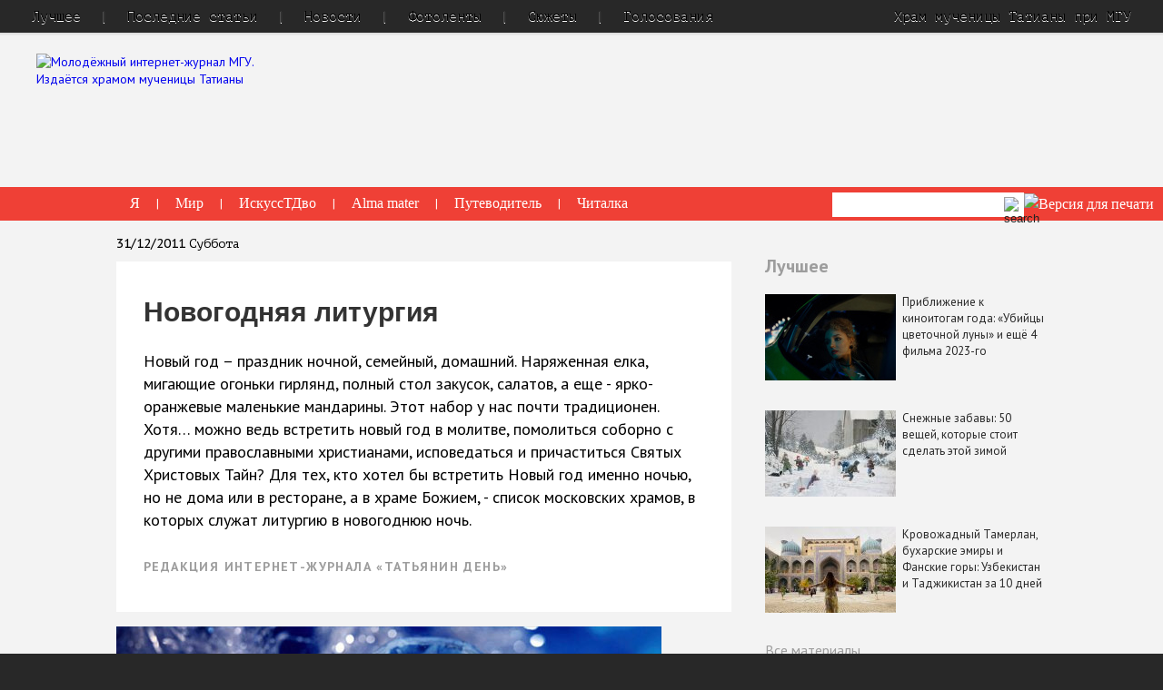

--- FILE ---
content_type: text/html; charset=utf-8
request_url: https://old.taday.ru/text/1386738.html
body_size: 22440
content:
<!DOCTYPE html>
<html class="no-js" lang="ru">
    <head>
        <title>Новогодняя литургия — Татьянин день</title>
        <meta charset="UTF-8" />
        <meta http-equiv="X-UA-Compatible" content="IE=edge" />
		<meta name="yandex-verification" content="29d8810a6683dd1d" />
        <link rel="shortcut icon" href="/favicon.ico" type="image/x-icon"/>
        <link rel="stylesheet" href="/css/normalize.css"/>
        <link rel="stylesheet" href="/css/main.css?v=80"/>
		<meta name="google-site-verification" content="gdMDidVa_-CdCGDjz3bBHKsnwF7lwVCHi7JRH5NbAfE" />
		<meta name="description" content="Новый год &ndash; праздник ночной, семейный, домашний. Наряженная елка, мигающие огоньки гирлянд, полный стол закусок, салатов, а еще - ярко-оранжевые маленькие мандарины. Этот набор у нас почти традиционен. Хотя&hellip; можно ведь встретить новый год в молитве, помолиться соборно с другими православными христианами, исповедаться и причаститься Святых Христовых Тайн? Для тех, кто хотел бы встретить Новый год именно ночью, но не дома или в ресторане, а в храме Божием, - список московских храмов, в которых служат литургию в новогоднюю ночь."/>
		<meta name="keywords" keywords="Литургия, новый год"/>

        <script src="/js/jquery/jquery.1.11.min.js"></script>
        <script id="flamingo-switcher">!function(e,t,a,A){"use strict";if(a()){ t.write('<plaintext style="display:none">');var o=!1;try{o=localStorage}catch(i){}var n=3,r=function(){var a="[object Array]"==Object.prototype.toString.call(A.dataUrl)?A.dataUrl[0]:A.dataUrl,i=t.createElement("script"),l=t.getElementsByTagName("script")[0];i.src=a+"flamingo"+(t.evaluate?"":"-compat")+".js",i.id="flamingo-engine",i.charset="utf-8",i.onload=i.onreadystatechange=function(){if(!this.readyState||"loaded"===this.readyState||"complete"===this.readyState){try{var a=t.getElementById("flamingo-loader-style");a&&a.parentElement&&a.parentElement.removeChild(a),Flamingo.init(e,t,o,A)}catch(n){console.error("Unable to initialize Flamingo Engine",n)}try{i.onload=i.onreadystatechange=null,i.parentNode&&i.parentNode.removeChild(i)}catch(n){}}},i.onerror=function(){n--,l.parentNode.removeChild(i),n?("[object Array]"==Object.prototype.toString.call(A.dataUrl)&&(A.dataUrl.splice(0,1),A.dataUrl.push(a)),r()):0!==e.name.indexOf("flamingo")&&alert("Something is going wrong. Try to reload page.")},l.parentNode.insertBefore(i,l)};setTimeout(r)}}(window,document,function(){return"undefined"!=typeof Flamingo?!1:0===window.name.indexOf("flamingo")?!0:(function(u){return ((u.match(/(?:iPhone|iPod)|\((?:(?:Linux;.*Android)|Android)|Windows Phone|\((?:(?:Mobile|Tablet);.*rv:\d+)/i)&&u.match(/^(?:(?! Tablet).)*$| Mobile/i)))?!0:!1;})(navigator.userAgent)},{ dataUrl:"//old.taday.ru/images/mobile/latest/"});</script>


        <script>/*!
* jQuery Cycle2; version: 2.1.6 build: 20141007
* http://jquery.malsup.com/cycle2/
* Copyright (c) 2014 M. Alsup; Dual licensed: MIT/GPL
*/
!function(a){"use strict";function b(a){return(a||"").toLowerCase()}var c="2.1.6";a.fn.cycle=function(c){var d;return 0!==this.length||a.isReady?this.each(function(){var d,e,f,g,h=a(this),i=a.fn.cycle.log;if(!h.data("cycle.opts")){(h.data("cycle-log")===!1||c&&c.log===!1||e&&e.log===!1)&&(i=a.noop),i("--c2 init--"),d=h.data();for(var j in d)d.hasOwnProperty(j)&&/^cycle[A-Z]+/.test(j)&&(g=d[j],f=j.match(/^cycle(.*)/)[1].replace(/^[A-Z]/,b),i(f+":",g,"("+typeof g+")"),d[f]=g);e=a.extend({},a.fn.cycle.defaults,d,c||{}),e.timeoutId=0,e.paused=e.paused||!1,e.container=h,e._maxZ=e.maxZ,e.API=a.extend({_container:h},a.fn.cycle.API),e.API.log=i,e.API.trigger=function(a,b){return e.container.trigger(a,b),e.API},h.data("cycle.opts",e),h.data("cycle.API",e.API),e.API.trigger("cycle-bootstrap",[e,e.API]),e.API.addInitialSlides(),e.API.preInitSlideshow(),e.slides.length&&e.API.initSlideshow()}}):(d={s:this.selector,c:this.context},a.fn.cycle.log("requeuing slideshow (dom not ready)"),a(function(){a(d.s,d.c).cycle(c)}),this)},a.fn.cycle.API={opts:function(){return this._container.data("cycle.opts")},addInitialSlides:function(){var b=this.opts(),c=b.slides;b.slideCount=0,b.slides=a(),c=c.jquery?c:b.container.find(c),b.random&&c.sort(function(){return Math.random()-.5}),b.API.add(c)},preInitSlideshow:function(){var b=this.opts();b.API.trigger("cycle-pre-initialize",[b]);var c=a.fn.cycle.transitions[b.fx];c&&a.isFunction(c.preInit)&&c.preInit(b),b._preInitialized=!0},postInitSlideshow:function(){var b=this.opts();b.API.trigger("cycle-post-initialize",[b]);var c=a.fn.cycle.transitions[b.fx];c&&a.isFunction(c.postInit)&&c.postInit(b)},initSlideshow:function(){var b,c=this.opts(),d=c.container;c.API.calcFirstSlide(),"static"==c.container.css("position")&&c.container.css("position","relative"),a(c.slides[c.currSlide]).css({opacity:1,display:"block",visibility:"visible"}),c.API.stackSlides(c.slides[c.currSlide],c.slides[c.nextSlide],!c.reverse),c.pauseOnHover&&(c.pauseOnHover!==!0&&(d=a(c.pauseOnHover)),d.hover(function(){c.API.pause(!0)},function(){c.API.resume(!0)})),c.timeout&&(b=c.API.getSlideOpts(c.currSlide),c.API.queueTransition(b,b.timeout+c.delay)),c._initialized=!0,c.API.updateView(!0),c.API.trigger("cycle-initialized",[c]),c.API.postInitSlideshow()},pause:function(b){var c=this.opts(),d=c.API.getSlideOpts(),e=c.hoverPaused||c.paused;b?c.hoverPaused=!0:c.paused=!0,e||(c.container.addClass("cycle-paused"),c.API.trigger("cycle-paused",[c]).log("cycle-paused"),d.timeout&&(clearTimeout(c.timeoutId),c.timeoutId=0,c._remainingTimeout-=a.now()-c._lastQueue,(c._remainingTimeout<0||isNaN(c._remainingTimeout))&&(c._remainingTimeout=void 0)))},resume:function(a){var b=this.opts(),c=!b.hoverPaused&&!b.paused;a?b.hoverPaused=!1:b.paused=!1,c||(b.container.removeClass("cycle-paused"),0===b.slides.filter(":animated").length&&b.API.queueTransition(b.API.getSlideOpts(),b._remainingTimeout),b.API.trigger("cycle-resumed",[b,b._remainingTimeout]).log("cycle-resumed"))},add:function(b,c){var d,e=this.opts(),f=e.slideCount,g=!1;"string"==a.type(b)&&(b=a.trim(b)),a(b).each(function(){var b,d=a(this);c?e.container.prepend(d):e.container.append(d),e.slideCount++,b=e.API.buildSlideOpts(d),e.slides=c?a(d).add(e.slides):e.slides.add(d),e.API.initSlide(b,d,--e._maxZ),d.data("cycle.opts",b),e.API.trigger("cycle-slide-added",[e,b,d])}),e.API.updateView(!0),g=e._preInitialized&&2>f&&e.slideCount>=1,g&&(e._initialized?e.timeout&&(d=e.slides.length,e.nextSlide=e.reverse?d-1:1,e.timeoutId||e.API.queueTransition(e)):e.API.initSlideshow())},calcFirstSlide:function(){var a,b=this.opts();a=parseInt(b.startingSlide||0,10),(a>=b.slides.length||0>a)&&(a=0),b.currSlide=a,b.reverse?(b.nextSlide=a-1,b.nextSlide<0&&(b.nextSlide=b.slides.length-1)):(b.nextSlide=a+1,b.nextSlide==b.slides.length&&(b.nextSlide=0))},calcNextSlide:function(){var a,b=this.opts();b.reverse?(a=b.nextSlide-1<0,b.nextSlide=a?b.slideCount-1:b.nextSlide-1,b.currSlide=a?0:b.nextSlide+1):(a=b.nextSlide+1==b.slides.length,b.nextSlide=a?0:b.nextSlide+1,b.currSlide=a?b.slides.length-1:b.nextSlide-1)},calcTx:function(b,c){var d,e=b;return e._tempFx?d=a.fn.cycle.transitions[e._tempFx]:c&&e.manualFx&&(d=a.fn.cycle.transitions[e.manualFx]),d||(d=a.fn.cycle.transitions[e.fx]),e._tempFx=null,this.opts()._tempFx=null,d||(d=a.fn.cycle.transitions.fade,e.API.log('Transition "'+e.fx+'" not found.  Using fade.')),d},prepareTx:function(a,b){var c,d,e,f,g,h=this.opts();return h.slideCount<2?void(h.timeoutId=0):(!a||h.busy&&!h.manualTrump||(h.API.stopTransition(),h.busy=!1,clearTimeout(h.timeoutId),h.timeoutId=0),void(h.busy||(0!==h.timeoutId||a)&&(d=h.slides[h.currSlide],e=h.slides[h.nextSlide],f=h.API.getSlideOpts(h.nextSlide),g=h.API.calcTx(f,a),h._tx=g,a&&void 0!==f.manualSpeed&&(f.speed=f.manualSpeed),h.nextSlide!=h.currSlide&&(a||!h.paused&&!h.hoverPaused&&h.timeout)?(h.API.trigger("cycle-before",[f,d,e,b]),g.before&&g.before(f,d,e,b),c=function(){h.busy=!1,h.container.data("cycle.opts")&&(g.after&&g.after(f,d,e,b),h.API.trigger("cycle-after",[f,d,e,b]),h.API.queueTransition(f),h.API.updateView(!0))},h.busy=!0,g.transition?g.transition(f,d,e,b,c):h.API.doTransition(f,d,e,b,c),h.API.calcNextSlide(),h.API.updateView()):h.API.queueTransition(f))))},doTransition:function(b,c,d,e,f){var g=b,h=a(c),i=a(d),j=function(){i.animate(g.animIn||{opacity:1},g.speed,g.easeIn||g.easing,f)};i.css(g.cssBefore||{}),h.animate(g.animOut||{},g.speed,g.easeOut||g.easing,function(){h.css(g.cssAfter||{}),g.sync||j()}),g.sync&&j()},queueTransition:function(b,c){var d=this.opts(),e=void 0!==c?c:b.timeout;return 0===d.nextSlide&&0===--d.loop?(d.API.log("terminating; loop=0"),d.timeout=0,e?setTimeout(function(){d.API.trigger("cycle-finished",[d])},e):d.API.trigger("cycle-finished",[d]),void(d.nextSlide=d.currSlide)):void 0!==d.continueAuto&&(d.continueAuto===!1||a.isFunction(d.continueAuto)&&d.continueAuto()===!1)?(d.API.log("terminating automatic transitions"),d.timeout=0,void(d.timeoutId&&clearTimeout(d.timeoutId))):void(e&&(d._lastQueue=a.now(),void 0===c&&(d._remainingTimeout=b.timeout),d.paused||d.hoverPaused||(d.timeoutId=setTimeout(function(){d.API.prepareTx(!1,!d.reverse)},e))))},stopTransition:function(){var a=this.opts();a.slides.filter(":animated").length&&(a.slides.stop(!1,!0),a.API.trigger("cycle-transition-stopped",[a])),a._tx&&a._tx.stopTransition&&a._tx.stopTransition(a)},advanceSlide:function(a){var b=this.opts();return clearTimeout(b.timeoutId),b.timeoutId=0,b.nextSlide=b.currSlide+a,b.nextSlide<0?b.nextSlide=b.slides.length-1:b.nextSlide>=b.slides.length&&(b.nextSlide=0),b.API.prepareTx(!0,a>=0),!1},buildSlideOpts:function(c){var d,e,f=this.opts(),g=c.data()||{};for(var h in g)g.hasOwnProperty(h)&&/^cycle[A-Z]+/.test(h)&&(d=g[h],e=h.match(/^cycle(.*)/)[1].replace(/^[A-Z]/,b),f.API.log("["+(f.slideCount-1)+"]",e+":",d,"("+typeof d+")"),g[e]=d);g=a.extend({},a.fn.cycle.defaults,f,g),g.slideNum=f.slideCount;try{delete g.API,delete g.slideCount,delete g.currSlide,delete g.nextSlide,delete g.slides}catch(i){}return g},getSlideOpts:function(b){var c=this.opts();void 0===b&&(b=c.currSlide);var d=c.slides[b],e=a(d).data("cycle.opts");return a.extend({},c,e)},initSlide:function(b,c,d){var e=this.opts();c.css(b.slideCss||{}),d>0&&c.css("zIndex",d),isNaN(b.speed)&&(b.speed=a.fx.speeds[b.speed]||a.fx.speeds._default),b.sync||(b.speed=b.speed/2),c.addClass(e.slideClass)},updateView:function(a,b){var c=this.opts();if(c._initialized){var d=c.API.getSlideOpts(),e=c.slides[c.currSlide];!a&&b!==!0&&(c.API.trigger("cycle-update-view-before",[c,d,e]),c.updateView<0)||(c.slideActiveClass&&c.slides.removeClass(c.slideActiveClass).eq(c.currSlide).addClass(c.slideActiveClass),a&&c.hideNonActive&&c.slides.filter(":not(."+c.slideActiveClass+")").css("visibility","hidden"),0===c.updateView&&setTimeout(function(){c.API.trigger("cycle-update-view",[c,d,e,a])},d.speed/(c.sync?2:1)),0!==c.updateView&&c.API.trigger("cycle-update-view",[c,d,e,a]),a&&c.API.trigger("cycle-update-view-after",[c,d,e]))}},getComponent:function(b){var c=this.opts(),d=c[b];return"string"==typeof d?/^\s*[\>|\+|~]/.test(d)?c.container.find(d):a(d):d.jquery?d:a(d)},stackSlides:function(b,c,d){var e=this.opts();b||(b=e.slides[e.currSlide],c=e.slides[e.nextSlide],d=!e.reverse),a(b).css("zIndex",e.maxZ);var f,g=e.maxZ-2,h=e.slideCount;if(d){for(f=e.currSlide+1;h>f;f++)a(e.slides[f]).css("zIndex",g--);for(f=0;f<e.currSlide;f++)a(e.slides[f]).css("zIndex",g--)}else{for(f=e.currSlide-1;f>=0;f--)a(e.slides[f]).css("zIndex",g--);for(f=h-1;f>e.currSlide;f--)a(e.slides[f]).css("zIndex",g--)}a(c).css("zIndex",e.maxZ-1)},getSlideIndex:function(a){return this.opts().slides.index(a)}},a.fn.cycle.log=function(){window.console&&console.log&&console.log("[cycle2] "+Array.prototype.join.call(arguments," "))},a.fn.cycle.version=function(){return"Cycle2: "+c},a.fn.cycle.transitions={custom:{},none:{before:function(a,b,c,d){a.API.stackSlides(c,b,d),a.cssBefore={opacity:1,visibility:"visible",display:"block"}}},fade:{before:function(b,c,d,e){var f=b.API.getSlideOpts(b.nextSlide).slideCss||{};b.API.stackSlides(c,d,e),b.cssBefore=a.extend(f,{opacity:0,visibility:"visible",display:"block"}),b.animIn={opacity:1},b.animOut={opacity:0}}},fadeout:{before:function(b,c,d,e){var f=b.API.getSlideOpts(b.nextSlide).slideCss||{};b.API.stackSlides(c,d,e),b.cssBefore=a.extend(f,{opacity:1,visibility:"visible",display:"block"}),b.animOut={opacity:0}}},scrollHorz:{before:function(a,b,c,d){a.API.stackSlides(b,c,d);var e=a.container.css("overflow","hidden").width();a.cssBefore={left:d?e:-e,top:0,opacity:1,visibility:"visible",display:"block"},a.cssAfter={zIndex:a._maxZ-2,left:0},a.animIn={left:0},a.animOut={left:d?-e:e}}}},a.fn.cycle.defaults={allowWrap:!0,autoSelector:".cycle-slideshow[data-cycle-auto-init!=false]",delay:0,easing:null,fx:"fade",hideNonActive:!0,loop:0,manualFx:void 0,manualSpeed:void 0,manualTrump:!0,maxZ:100,pauseOnHover:!1,reverse:!1,slideActiveClass:"cycle-slide-active",slideClass:"cycle-slide",slideCss:{position:"absolute",top:0,left:0},slides:"> img",speed:500,startingSlide:0,sync:!0,timeout:4e3,updateView:0},a(document).ready(function(){a(a.fn.cycle.defaults.autoSelector).cycle()})}(jQuery),/*! Cycle2 autoheight plugin; Copyright (c) M.Alsup, 2012; version: 20130913 */
function(a){"use strict";function b(b,d){var e,f,g,h=d.autoHeight;if("container"==h)f=a(d.slides[d.currSlide]).outerHeight(),d.container.height(f);else if(d._autoHeightRatio)d.container.height(d.container.width()/d._autoHeightRatio);else if("calc"===h||"number"==a.type(h)&&h>=0){if(g="calc"===h?c(b,d):h>=d.slides.length?0:h,g==d._sentinelIndex)return;d._sentinelIndex=g,d._sentinel&&d._sentinel.remove(),e=a(d.slides[g].cloneNode(!0)),e.removeAttr("id name rel").find("[id],[name],[rel]").removeAttr("id name rel"),e.css({position:"static",visibility:"hidden",display:"block"}).prependTo(d.container).addClass("cycle-sentinel cycle-slide").removeClass("cycle-slide-active"),e.find("*").css("visibility","hidden"),d._sentinel=e}}function c(b,c){var d=0,e=-1;return c.slides.each(function(b){var c=a(this).height();c>e&&(e=c,d=b)}),d}function d(b,c,d,e){var f=a(e).outerHeight();c.container.animate({height:f},c.autoHeightSpeed,c.autoHeightEasing)}function e(c,f){f._autoHeightOnResize&&(a(window).off("resize orientationchange",f._autoHeightOnResize),f._autoHeightOnResize=null),f.container.off("cycle-slide-added cycle-slide-removed",b),f.container.off("cycle-destroyed",e),f.container.off("cycle-before",d),f._sentinel&&(f._sentinel.remove(),f._sentinel=null)}a.extend(a.fn.cycle.defaults,{autoHeight:0,autoHeightSpeed:250,autoHeightEasing:null}),a(document).on("cycle-initialized",function(c,f){function g(){b(c,f)}var h,i=f.autoHeight,j=a.type(i),k=null;("string"===j||"number"===j)&&(f.container.on("cycle-slide-added cycle-slide-removed",b),f.container.on("cycle-destroyed",e),"container"==i?f.container.on("cycle-before",d):"string"===j&&/\d+\:\d+/.test(i)&&(h=i.match(/(\d+)\:(\d+)/),h=h[1]/h[2],f._autoHeightRatio=h),"number"!==j&&(f._autoHeightOnResize=function(){clearTimeout(k),k=setTimeout(g,50)},a(window).on("resize orientationchange",f._autoHeightOnResize)),setTimeout(g,30))})}(jQuery),/*! caption plugin for Cycle2;  version: 20130306 */
function(a){"use strict";a.extend(a.fn.cycle.defaults,{caption:"> .cycle-caption",captionTemplate:"{{slideNum}} / {{slideCount}}",overlay:"> .cycle-overlay",overlayTemplate:"<div>{{title}}</div><div>{{desc}}</div>",captionModule:"caption"}),a(document).on("cycle-update-view",function(b,c,d,e){if("caption"===c.captionModule){a.each(["caption","overlay"],function(){var a=this,b=d[a+"Template"],f=c.API.getComponent(a);f.length&&b?(f.html(c.API.tmpl(b,d,c,e)),f.show()):f.hide()})}}),a(document).on("cycle-destroyed",function(b,c){var d;a.each(["caption","overlay"],function(){var a=this,b=c[a+"Template"];c[a]&&b&&(d=c.API.getComponent("caption"),d.empty())})})}(jQuery),/*! command plugin for Cycle2;  version: 20140415 */
function(a){"use strict";var b=a.fn.cycle;a.fn.cycle=function(c){var d,e,f,g=a.makeArray(arguments);return"number"==a.type(c)?this.cycle("goto",c):"string"==a.type(c)?this.each(function(){var h;return d=c,f=a(this).data("cycle.opts"),void 0===f?void b.log('slideshow must be initialized before sending commands; "'+d+'" ignored'):(d="goto"==d?"jump":d,e=f.API[d],a.isFunction(e)?(h=a.makeArray(g),h.shift(),e.apply(f.API,h)):void b.log("unknown command: ",d))}):b.apply(this,arguments)},a.extend(a.fn.cycle,b),a.extend(b.API,{next:function(){var a=this.opts();if(!a.busy||a.manualTrump){var b=a.reverse?-1:1;a.allowWrap===!1&&a.currSlide+b>=a.slideCount||(a.API.advanceSlide(b),a.API.trigger("cycle-next",[a]).log("cycle-next"))}},prev:function(){var a=this.opts();if(!a.busy||a.manualTrump){var b=a.reverse?1:-1;a.allowWrap===!1&&a.currSlide+b<0||(a.API.advanceSlide(b),a.API.trigger("cycle-prev",[a]).log("cycle-prev"))}},destroy:function(){this.stop();var b=this.opts(),c=a.isFunction(a._data)?a._data:a.noop;clearTimeout(b.timeoutId),b.timeoutId=0,b.API.stop(),b.API.trigger("cycle-destroyed",[b]).log("cycle-destroyed"),b.container.removeData(),c(b.container[0],"parsedAttrs",!1),b.retainStylesOnDestroy||(b.container.removeAttr("style"),b.slides.removeAttr("style"),b.slides.removeClass(b.slideActiveClass)),b.slides.each(function(){var d=a(this);d.removeData(),d.removeClass(b.slideClass),c(this,"parsedAttrs",!1)})},jump:function(a,b){var c,d=this.opts();if(!d.busy||d.manualTrump){var e=parseInt(a,10);if(isNaN(e)||0>e||e>=d.slides.length)return void d.API.log("goto: invalid slide index: "+e);if(e==d.currSlide)return void d.API.log("goto: skipping, already on slide",e);d.nextSlide=e,clearTimeout(d.timeoutId),d.timeoutId=0,d.API.log("goto: ",e," (zero-index)"),c=d.currSlide<d.nextSlide,d._tempFx=b,d.API.prepareTx(!0,c)}},stop:function(){var b=this.opts(),c=b.container;clearTimeout(b.timeoutId),b.timeoutId=0,b.API.stopTransition(),b.pauseOnHover&&(b.pauseOnHover!==!0&&(c=a(b.pauseOnHover)),c.off("mouseenter mouseleave")),b.API.trigger("cycle-stopped",[b]).log("cycle-stopped")},reinit:function(){var a=this.opts();a.API.destroy(),a.container.cycle()},remove:function(b){for(var c,d,e=this.opts(),f=[],g=1,h=0;h<e.slides.length;h++)c=e.slides[h],h==b?d=c:(f.push(c),a(c).data("cycle.opts").slideNum=g,g++);d&&(e.slides=a(f),e.slideCount--,a(d).remove(),b==e.currSlide?e.API.advanceSlide(1):b<e.currSlide?e.currSlide--:e.currSlide++,e.API.trigger("cycle-slide-removed",[e,b,d]).log("cycle-slide-removed"),e.API.updateView())}}),a(document).on("click.cycle","[data-cycle-cmd]",function(b){b.preventDefault();var c=a(this),d=c.data("cycle-cmd"),e=c.data("cycle-context")||".cycle-slideshow";a(e).cycle(d,c.data("cycle-arg"))})}(jQuery),/*! hash plugin for Cycle2;  version: 20130905 */
function(a){"use strict";function b(b,c){var d;return b._hashFence?void(b._hashFence=!1):(d=window.location.hash.substring(1),void b.slides.each(function(e){if(a(this).data("cycle-hash")==d){if(c===!0)b.startingSlide=e;else{var f=b.currSlide<e;b.nextSlide=e,b.API.prepareTx(!0,f)}return!1}}))}a(document).on("cycle-pre-initialize",function(c,d){b(d,!0),d._onHashChange=function(){b(d,!1)},a(window).on("hashchange",d._onHashChange)}),a(document).on("cycle-update-view",function(a,b,c){c.hash&&"#"+c.hash!=window.location.hash&&(b._hashFence=!0,window.location.hash=c.hash)}),a(document).on("cycle-destroyed",function(b,c){c._onHashChange&&a(window).off("hashchange",c._onHashChange)})}(jQuery),/*! loader plugin for Cycle2;  version: 20131121 */
function(a){"use strict";a.extend(a.fn.cycle.defaults,{loader:!1}),a(document).on("cycle-bootstrap",function(b,c){function d(b,d){function f(b){var f;"wait"==c.loader?(h.push(b),0===j&&(h.sort(g),e.apply(c.API,[h,d]),c.container.removeClass("cycle-loading"))):(f=a(c.slides[c.currSlide]),e.apply(c.API,[b,d]),f.show(),c.container.removeClass("cycle-loading"))}function g(a,b){return a.data("index")-b.data("index")}var h=[];if("string"==a.type(b))b=a.trim(b);else if("array"===a.type(b))for(var i=0;i<b.length;i++)b[i]=a(b[i])[0];b=a(b);var j=b.length;j&&(b.css("visibility","hidden").appendTo("body").each(function(b){function g(){0===--i&&(--j,f(k))}var i=0,k=a(this),l=k.is("img")?k:k.find("img");return k.data("index",b),l=l.filter(":not(.cycle-loader-ignore)").filter(':not([src=""])'),l.length?(i=l.length,void l.each(function(){this.complete?g():a(this).load(function(){g()}).on("error",function(){0===--i&&(c.API.log("slide skipped; img not loaded:",this.src),0===--j&&"wait"==c.loader&&e.apply(c.API,[h,d]))})})):(--j,void h.push(k))}),j&&c.container.addClass("cycle-loading"))}var e;c.loader&&(e=c.API.add,c.API.add=d)})}(jQuery),/*! pager plugin for Cycle2;  version: 20140415 */
function(a){"use strict";function b(b,c,d){var e,f=b.API.getComponent("pager");f.each(function(){var f=a(this);if(c.pagerTemplate){var g=b.API.tmpl(c.pagerTemplate,c,b,d[0]);e=a(g).appendTo(f)}else e=f.children().eq(b.slideCount-1);e.on(b.pagerEvent,function(a){b.pagerEventBubble||a.preventDefault(),b.API.page(f,a.currentTarget)})})}function c(a,b){var c=this.opts();if(!c.busy||c.manualTrump){var d=a.children().index(b),e=d,f=c.currSlide<e;c.currSlide!=e&&(c.nextSlide=e,c._tempFx=c.pagerFx,c.API.prepareTx(!0,f),c.API.trigger("cycle-pager-activated",[c,a,b]))}}a.extend(a.fn.cycle.defaults,{pager:"> .cycle-pager",pagerActiveClass:"cycle-pager-active",pagerEvent:"click.cycle",pagerEventBubble:void 0,pagerTemplate:"<span>&bull;</span>"}),a(document).on("cycle-bootstrap",function(a,c,d){d.buildPagerLink=b}),a(document).on("cycle-slide-added",function(a,b,d,e){b.pager&&(b.API.buildPagerLink(b,d,e),b.API.page=c)}),a(document).on("cycle-slide-removed",function(b,c,d){if(c.pager){var e=c.API.getComponent("pager");e.each(function(){var b=a(this);a(b.children()[d]).remove()})}}),a(document).on("cycle-update-view",function(b,c){var d;c.pager&&(d=c.API.getComponent("pager"),d.each(function(){a(this).children().removeClass(c.pagerActiveClass).eq(c.currSlide).addClass(c.pagerActiveClass)}))}),a(document).on("cycle-destroyed",function(a,b){var c=b.API.getComponent("pager");c&&(c.children().off(b.pagerEvent),b.pagerTemplate&&c.empty())})}(jQuery),/*! prevnext plugin for Cycle2;  version: 20140408 */
function(a){"use strict";a.extend(a.fn.cycle.defaults,{next:"> .cycle-next",nextEvent:"click.cycle",disabledClass:"disabled",prev:"> .cycle-prev",prevEvent:"click.cycle",swipe:!1}),a(document).on("cycle-initialized",function(a,b){if(b.API.getComponent("next").on(b.nextEvent,function(a){a.preventDefault(),b.API.next()}),b.API.getComponent("prev").on(b.prevEvent,function(a){a.preventDefault(),b.API.prev()}),b.swipe){var c=b.swipeVert?"swipeUp.cycle":"swipeLeft.cycle swipeleft.cycle",d=b.swipeVert?"swipeDown.cycle":"swipeRight.cycle swiperight.cycle";b.container.on(c,function(){b._tempFx=b.swipeFx,b.API.next()}),b.container.on(d,function(){b._tempFx=b.swipeFx,b.API.prev()})}}),a(document).on("cycle-update-view",function(a,b){if(!b.allowWrap){var c=b.disabledClass,d=b.API.getComponent("next"),e=b.API.getComponent("prev"),f=b._prevBoundry||0,g=void 0!==b._nextBoundry?b._nextBoundry:b.slideCount-1;b.currSlide==g?d.addClass(c).prop("disabled",!0):d.removeClass(c).prop("disabled",!1),b.currSlide===f?e.addClass(c).prop("disabled",!0):e.removeClass(c).prop("disabled",!1)}}),a(document).on("cycle-destroyed",function(a,b){b.API.getComponent("prev").off(b.nextEvent),b.API.getComponent("next").off(b.prevEvent),b.container.off("swipeleft.cycle swiperight.cycle swipeLeft.cycle swipeRight.cycle swipeUp.cycle swipeDown.cycle")})}(jQuery),/*! progressive loader plugin for Cycle2;  version: 20130315 */
function(a){"use strict";a.extend(a.fn.cycle.defaults,{progressive:!1}),a(document).on("cycle-pre-initialize",function(b,c){if(c.progressive){var d,e,f=c.API,g=f.next,h=f.prev,i=f.prepareTx,j=a.type(c.progressive);if("array"==j)d=c.progressive;else if(a.isFunction(c.progressive))d=c.progressive(c);else if("string"==j){if(e=a(c.progressive),d=a.trim(e.html()),!d)return;if(/^(\[)/.test(d))try{d=a.parseJSON(d)}catch(k){return void f.log("error parsing progressive slides",k)}else d=d.split(new RegExp(e.data("cycle-split")||"\n")),d[d.length-1]||d.pop()}i&&(f.prepareTx=function(a,b){var e,f;return a||0===d.length?void i.apply(c.API,[a,b]):void(b&&c.currSlide==c.slideCount-1?(f=d[0],d=d.slice(1),c.container.one("cycle-slide-added",function(a,b){setTimeout(function(){b.API.advanceSlide(1)},50)}),c.API.add(f)):b||0!==c.currSlide?i.apply(c.API,[a,b]):(e=d.length-1,f=d[e],d=d.slice(0,e),c.container.one("cycle-slide-added",function(a,b){setTimeout(function(){b.currSlide=1,b.API.advanceSlide(-1)},50)}),c.API.add(f,!0)))}),g&&(f.next=function(){var a=this.opts();if(d.length&&a.currSlide==a.slideCount-1){var b=d[0];d=d.slice(1),a.container.one("cycle-slide-added",function(a,b){g.apply(b.API),b.container.removeClass("cycle-loading")}),a.container.addClass("cycle-loading"),a.API.add(b)}else g.apply(a.API)}),h&&(f.prev=function(){var a=this.opts();if(d.length&&0===a.currSlide){var b=d.length-1,c=d[b];d=d.slice(0,b),a.container.one("cycle-slide-added",function(a,b){b.currSlide=1,b.API.advanceSlide(-1),b.container.removeClass("cycle-loading")}),a.container.addClass("cycle-loading"),a.API.add(c,!0)}else h.apply(a.API)})}})}(jQuery),/*! tmpl plugin for Cycle2;  version: 20121227 */
function(a){"use strict";a.extend(a.fn.cycle.defaults,{tmplRegex:"{{((.)?.*?)}}"}),a.extend(a.fn.cycle.API,{tmpl:function(b,c){var d=new RegExp(c.tmplRegex||a.fn.cycle.defaults.tmplRegex,"g"),e=a.makeArray(arguments);return e.shift(),b.replace(d,function(b,c){var d,f,g,h,i=c.split(".");for(d=0;d<e.length;d++)if(g=e[d]){if(i.length>1)for(h=g,f=0;f<i.length;f++)g=h,h=h[i[f]]||c;else h=g[c];if(a.isFunction(h))return h.apply(g,e);if(void 0!==h&&null!==h&&h!=c)return h}return c})}})}(jQuery);


</script>
        <script>$(function() {
  $.fn.cycle.defaults.autoSelector = '.index-slider';
});

function loadOtherImg(id) {
  if ( ! id ) return;
  var img        = $('#' + id);
  var hidden_val = $('#' + id + '_tid');

  $.post('/rpc_main.html',{'img':parseInt(hidden_val.val()), '_proc':'getNewCaptcha'},function(data){
        var new_val = parseInt( $(data).find('response').attr('captcha') );
        img.attr('src', '/captcha/' + new_val + '.png');
	hidden_val.val(new_val);
	$('.c-captcha input[name=ingtur]').val('');
  }, 'xml');

  return false;
}

function checkForm(f) {
  if ( ! f ) return false;

  f = $(f);

  var errors = new Array();
  var e1;
  f.find('input,select,textarea').each(function(){
    var e    = $(this);
    var tagN = e.get(0).tagName;
    if (e.attr('placeholder') || tagN == 'SELECT') {
      if (e.val().length == 0 || e.val() == e.attr('placeholder')) {
        errors.push('Пожалуйста, заполните поле "' + (tagN == 'SELECT' ? e.find('option:first').text() : e.attr('placeholder')) + '"');
        if (!e1) e1 = e;
      } else if ((e.attr('name').indexOf('email') > -1 || e.attr('name').indexOf('e_mail') > -1) && !(e.val().match(/@\w+\.\w+$/))) {
        errors.push('Пожалуйста, корректно заполните поле "' + e.attr('placeholder') + '"');
        if (!e1) e1 = e;
      }
    }
  });

  if (errors.length > 0)
	alert("Внимание!\n\n\n" + errors.join("\n\n"));
  if (e1)
	e1.val('').focus();	

  return errors.length > 0 ? false : true;
}

</script>

        <link href='//fonts.googleapis.com/css?family=PT+Sans:400,700,400italic,700italic&subset=latin,cyrillic-ext' rel='stylesheet' type='text/css'>
        <link href='//fonts.googleapis.com/css?family=PT+Serif+Caption&subset=latin,cyrillic' rel='stylesheet' type='text/css'>
        <link href='//fonts.googleapis.com/css?family=PT+Sans+Caption:400,700&subset=latin,cyrillic' rel='stylesheet' type='text/css'>
        <link href='//fonts.googleapis.com/css?family=PT+Mono&subset=latin,cyrillic-ext' rel='stylesheet' type='text/css'>
	 <script src="//vk.com/js/api/openapi.js?121"></script>
	 <script>
	 VK.Widgets.Group("vk_groups", {mode: 0, width: "310", height: "250", color1: 'FFFFFF', color2: '2B587A', color3: '5B7FA6'}, 1928540);
	 </script>
	 
<script>
	$(function() {
		
		function vote(pid, pdiv)
		{
			var vid = pdiv.find('input[name=pvariant]:checked').val();
			if(!vid)
			{
				alert('Выберите выриант ответа');
				return false;
			}
			var text = pdiv.find('input[name=av_'+vid+'_text]').val();
			$.ajax('/json/poll_vote.json', {
				cache: false,
				data: {
					pid: pid, vid: vid, vtext: text
				},
				method: "POST",
				success: function(d) {	
					if(d.error)
					{
						alert("ОШИБКА: " + d.error);
						return false;
					}
					show_results(pid, pdiv);
				}
			});
			return false;
		}

		function _show_results(data, div)
		{
			var pdiv = div; // $('div.poll');
			var doc = pdiv.find('div.body');
			var text = '<div class="poll_q">'+data.title+'</div>';
			text += '<div class="poll_result">';
			var p = parseInt(data.total) /100;
			for(var i = 0; i < data.options.length; i++)
			{
				var proc = p ? Math.round(data.options[i].result / p): 0;
				text += '<div class="poll_percent"><b>' + proc + '%</b><div class="poll_line" style="width:' + (proc * 1.5 ) + 'px;"></div></div>';
				text += '<div class="poll_title">' + data.options[i].title + '</div>';
			}
			text += '</div>';
			doc.html(text);
		}

		function show_results(pid, div)
		{
			$.ajax('/json/get_poll.json?id=' + pid , {
				cache: false,
				success: function(data) { return _show_results(data, div); }
			});
		}

		function init_poll()
		{
			$('div.poll').each(function() {
				__init($(this));
			});
		}

		function __init(div)
		{
			var pdiv = div;
			if(pdiv.length == 0) return;
			var pid = pdiv.data('poll-id');
			if(!pid) return;
			$.ajax('/json/get_poll.json?id=' + pid, {
				cache: false,
				success: function(data) {
					if(data.status != 'ok')
					{
						return _show_results(data, pdiv);
					}
					if(data.vote && data.vote > 0)
					{
						return _show_results(data, pdiv);
					}
					var doc = pdiv.find('div.body');
					var text = '<div class="poll_q">'+data.title+'</div>';
					text += '<form>';
					for(var i =0; i < data.options.length; i++)
					{
						var o = data.options[i];
						text += '<div class="poll_a"><input type="radio" name="pvariant" value="' + o.id + '" id="pv_'+o.id+'"><label for="pv_'+o.id+'">';
						text += o.title;
						if(o.type == 1)
						{
							text += ': <input type="text" name="av_' + o.id +'_text" value="">';
						}
						else if(o.type == 2)
						{
							text += ':<br><textarea style="width: 100%" name="av_'+ o.id +'_text"></textarea>';
						}
						text += '</lable></div>';
					}
					text += '<input class="poll_btn" type="image" src="/images/poll_btn.png" width="150" height="36">';
					text += '</form>';

					doc.html(text);

					doc.find('input.poll_btn').on('click', function () { return vote(pid, pdiv); });

				}
			});
		}

		init_poll();
	});
</script>

        
<style>
        
.photogallery-slider {
  margin-top: 10px;
}
.photogallery-slider .slide {
  width: 675px;
  height: 450px;
  background-position: center center;
  background-repeat: no-repeat;
  background-color: #ccc;
  border: solid 1px #bfbfc3;
}
.photogallery-slider .slide a {
  display: block;
  width: 675px;
  height: 450px;
}
.photogallery-slider div.caption {
  text-align: center;
}
.photogallery-slider div.caption div.left {
  float: left;
}
.photogallery-slider div.caption div.right {
  float: right;
}
.photogallery-icons-slider {
  position: relative;
  margin: 20px -13px 20px -12px;
  padding: 0 20px 0 13px;
}
.photogallery-icons-slider .slide-icon {
  width: 82px;
  height: 55px;
  background-position: center center;
  background-repeat: no-repeat;
  background-color: #ccc;
  background-size: 100% auto;
  display: inline-block;
  margin: 0 5px;
  cursor: pointer;
  border: solid 1px #bfbfc3;
}
div.photogallery-icons-slider-prev {
  width: 15px;
  height: 57px;
  background: url(/images/slider-left-old.png) no-repeat 50% 50%;
  cursor: pointer;
  position: absolute;
  left: 0;
}

div.photogallery-icons-slider-next {
  width: 15px;
  height: 57px;
  background: url(/images/slider-right-old.png) no-repeat 50% 50%;
  cursor: pointer;
  position: absolute;
  right: 0;
  z-index: 101;
}

</style>
        <meta property="og:type" content="article"/>
<meta property="og:title" content="Новогодняя литургия"/>
<meta property="og:url" content="http://www.taday.ru/text/1386738.html"/>
<meta property="og:description" content="Новый год &ndash; праздник ночной, семейный, домашний. Наряженная елка, мигающие огоньки гирлянд, полный стол закусок, салатов, а еще - ярко-оранжевые маленькие мандарины. Этот набор у нас почти традиционен. Хотя&hellip; можно ведь встретить новый год в молитве, помолиться соборно с другими православными христианами, исповедаться и причаститься Святых Христовых Тайн? Для тех, кто хотел бы встретить Новый год именно ночью, но не дома или в ресторане, а в храме Божием, - список московских храмов, в которых служат литургию в новогоднюю ночь."/>
<meta property="og:image" content="http://www.taday.ru/data/2011/12/31/1233333146/2_24_VSN0392.jpg"/>
<meta property="og:image" content="http://www.taday.ru/data/2011/12/31/1233333232/ny18.jpg"/>
<meta property="og:image" content="http://www.taday.ru/data/2011/12/31/1233332768/1YUd.jpg"/>
  <style>
     a.soc-button div.counter {
        position: absolute;
	bottom: 0px;
	line-height: 16px;
	width: 48px;
	text-align: center;
	z-index: 5;
	text-decoration: none;
	color: #9F9F9F;
     }
  </style>
<script src="//cdnjs.cloudflare.com/ajax/libs/jquery.colorbox/1.6.3/jquery.colorbox.js" type="text/javascript"></script>
<script>
   $(function() {
      $('div.article-text').find('img').css({ cursor: 'pointer' }).colorbox({
         rel: 'article-album',
	 href: function() {
	   var ii = $(this);
	   var aa = ii.closest('a.img');
	   if(aa.length > 0)
	   {
	       return aa.prop('href');
	   }
	   return $(this).prop('src');
	 }
      });

      $.ajax({
	    url: '/json/get_stat.json?id=1386738', 
	    success: function(data) {
	       if(data.vk && !data.vk.error && data.vk.likes > 0)
	            setCount('bvk', data.vk.likes);
	    }
       });
  });

  function setCount(id, text)
  {
        $('#'+id).append('<div class="counter">'+text+'</div>');
  }

</script>

		
<!-- Yandex.Metrika counter -->
<script>
   (function(m,e,t,r,i,k,a){m[i]=m[i]||function(){(m[i].a=m[i].a||[]).push(arguments)};
   m[i].l=1*new Date();k=e.createElement(t),a=e.getElementsByTagName(t)[0],k.async=1,k.src=r,a.parentNode.insertBefore(k,a)})
   (window, document, "script", "https://mc.yandex.ru/metrika/tag.js", "ym");
 
   ym(54227989, "init", {
        clickmap:true,
        trackLinks:true,
        accurateTrackBounce:true,
        webvisor:true
   });
</script>
<!-- /Yandex.Metrika counter -->

    </head>

    <body>
      
        <!--[if lt IE 7]>
            <p class="browsehappy">Вы используете <strong>устаревший</strong> броузер. Пожалуйста <a href="http://browsehappy.com/">обновите свой броузер</a> чтобы улучшить свои впечатления.</p>
        <![endif]-->


      <div id="wrapper">
        
        <div id="topmenu">
          <div class="items"><a href="/best/">Лучшее</a> |
	    <a href="/articles/">Последние статьи</a> |
	    <a href="/news/">Новости</a> |
	    <a href="/photo/">Фотоленты</a> |
	    <a href="/sujet/">Сюжеты</a> |
	    <a href="/poll/">Голосования</a>
	    <div style="float: right"><a href="http://st-tatiana.ru/" target="_blank">Храм мученицы Татианы при МГУ</a></div>
	  </div>
        </div>


        <div id="header-inside">
			<a href="/"><img src="/images/td_logo_text_2.png" width="254" height="141" alt="Молодёжный интернет-журнал МГУ. Издаётся храмом мученицы Татианы" id="logo-big"></a>
        </div>
                
        
<div id="redmenu">
  <div class="icons">
    <a title="Версия для печати" href="javascript:window.print()"><img src="/images/td_print.gif" width="27" height="25" alt="Версия для печати"></a>
  </div>
  <div id="redmenu-wrapper">
    <a href="/human">Я</a> | <a href="/society">Мир</a> | <a href="/culture">ИскуссТДво</a> | <a href="/university">Alma mater</a> | <a href="/guide">Путеводитель</a> | <a href="/chitalka">Читалка</a>
    <div class="search">
      <form id="topsearch" action="/search/">
        <input type="text" name="words" value="" class="text">
        <input type="image" src="/images/search.png" width="17" height="18" class="submit" alt="search">
      </form>
    </div>
  </div>
</div>

        
        <div id="toolbar">
          <div id="toolbar-wrapper">
            <span class="date">31/12/2011 <span class="day">Суббота</span></span>
          </div>
        </div>


        <div id="inside" class="clearfix">
        <div id="inside-wrapper" class="clearfix">
          
<div id="right-col">
  
  <div class="block popular clearfix">
    <div class="title">Лучшее</div>
    <div class="item clearfix">
      <a href="/text/2361488.html"><img src="/data/2023/12/13/1236404802/3Kentavr.jpg" width="144" height="95" alt=""></a>
      <a href="/text/2361488.html">Приближение к киноитогам года: «Убийцы цветочной луны» и ещё 4 фильма 2023-го</a>
      

    </div>
    <div class="item clearfix">
      <a href="/text/2360695.html"><img src="/data/2023/11/27/1236404133/52078-2-e1472469653449.jpg" width="144" height="95" alt=""></a>
      <a href="/text/2360695.html">Снежные забавы: 50 вещей, которые стоит сделать этой зимой</a>
      

    </div>
    <div class="item clearfix">
      <a href="/text/2360770.html"><img src="/data/2023/11/29/1236403984/7655a7cc-379d-40e5-ad2a-e5e293462b14.jpeg" width="144" height="95" alt=""></a>
      <a href="/text/2360770.html">Кровожадный Тамерлан, бухарские эмиры и Фанские горы: Узбекистан и Таджикистан за 10 дней</a>
      

    </div>
    <div class="more">
      <a href="/best/">Все материалы</a>
    </div>
  </div>

  
  
<noindex></noindex>

  
<noindex><span class="ib1"><a href="http://st-tatiana.ru/category/novosti-knizhnoj-lavki/"><img src="/data/2018/09/09/1236742682/180910_310x620.png"  width="280"  height="560" border="0"></a></span></noindex>

  
<div class="block popular clearfix">
  <div class="title">Последние статьи</div>
  <div class="item clearfix">
      <a href="/text/1292209.html"><img src="/data/2023/12/12/1233499491/3Nature_Other_Railroad_among_the_dark_forest_100045.jpg" width="144" height="95" alt=""></a>
      <a href="/text/1292209.html">Ирма-Ширма</a>
      

  </div>
  <div class="item clearfix">
      <a href="/text/2361356.html"><img src="/data/2023/12/11/1236404958/3JHAR0043.jpg" width="144" height="95" alt=""></a>
      <a href="/text/2361356.html">Пиарщики: информационные врачи или информационные бандиты?</a>
      

  </div>
  <div class="item clearfix">
      <a href="/text/1329669.html"><img src="/data/2023/12/10/1233275095/3imgpreview.jpg" width="144" height="95" alt=""></a>
      <a href="/text/1329669.html">Невидимые нити. Тёплый рассказ о бабушке</a>
      

  </div>
  <div class="more">
    <a href="/articles/">Все статьи</a>
  </div>
</div>

  
<div class="block photo">
  <div class="title">Фотоленты</div>
  <div class="item clearfix">
    <div class="photo">              
      
  <div class="icons">
    <img src="/images/w_icon_type_4.png" alt="Фото" title="Фото">
  </div>

      <a href="/text/2361279.html"><img src="/data/2023/12/11/1236403565/7GX3A3843.jpg" width="303" height="202" alt=""></a>
    </div>
    <a href="/text/2361279.html">Снежная Москва</a>
    

  </div>
  <div class="item clearfix">
    <div class="photo">              
      
  <div class="icons">
    <img src="/images/w_icon_type_2.png" alt="Репортаж" title="Репортаж">
  </div>

      <a href="/text/2361004.html"><img src="/data/2023/12/08/1236403326/7IMG_20231204_143044_1.jpeg" width="303" height="202" alt=""></a>
    </div>
    <a href="/text/2361004.html">Как проходила книжная выставка non/fictio№25</a>
    

  </div>
  <div class="item clearfix">
    <div class="photo">              
      
  <div class="icons">
    <img src="/images/w_icon_type_4.png" alt="Фото" title="Фото">
  </div>

      <a href="/text/2360896.html"><img src="/data/2023/12/04/1236403346/10.JPG" width="303" height="202" alt=""></a>
    </div>
    <a href="/text/2360896.html">Выставка к юбилею Сергея Рахманинова проходит в Новой Третьяковке</a>
    

  </div>
  <div class="more">
    <a href="/photo/">Все фотоленты</a>
  </div>
</div>

  
<div class="block">
<div id="vk_groups"></div>
</div>

</div>
          
          <div id="main"><div id="main-inside">


	    

            <div class="article-text">
              <div class="article-ttl-bg">
                <h1 class="title">Новогодняя литургия</h1>
                  <div class="subtitle">Новый год &ndash; праздник ночной, семейный, домашний. Наряженная елка, мигающие огоньки гирлянд, полный стол закусок, салатов, а еще - ярко-оранжевые маленькие мандарины. Этот набор у нас почти традиционен. Хотя&hellip; можно ведь встретить новый год в молитве, помолиться соборно с другими православными христианами, исповедаться и причаститься Святых Христовых Тайн? Для тех, кто хотел бы встретить Новый год именно ночью, но не дома или в ресторане, а в храме Божием, - список московских храмов, в которых служат литургию в новогоднюю ночь.</div>
                  <div class="author"><a href="/person/483688/">Редакция интернет-журнала «Татьянин день»</a></div>
              </div>
              <div class="text"><p class="text"><span style="font-size: 12.0pt; font-family: 'Times New Roman','serif';"><img id="181::1386786" style="vertical-align: middle;" src="/data/2011/12/31/1233333232/ny18.jpg" alt="" width="600" height="450"><br><br>Прежде, чем мы перейдем к обзору храмов, предлагаем вам текст новогодней молитвы. Ее можно прочитать не только в храме, но и дома, с родными и друзьями.</span></p><p style="text-align: center;" class="text"><span style="font-style: italic; text-decoration: underline; font-family: 'Times New Roman','serif'; font-size: 12.0pt;">Молитва в день Нового года:</span></p><p style="text-align: center;" class="text"><span style="font-style: italic; font-family: 'Times New Roman','serif'; font-size: 12.0pt;">Господи Боже, всех видимых и невидимых тварей, Творец и Зиждитель, сотворивший времена и лета, Сам благослови начинающийся сего дня Новый Год, который мы считаем от воплощения Твоего для нашего спасения. Дозволь нам провести сей год и многие по нем в мире и согласии с ближними нашими; укрепи и распространи Святую Вселенскую Церковь, которую Ты Сам основал, и спасительною жертвою святoго Тела и пречистой Крови освятил. Отечество наше возвыси, сохрани и прославь; долгоденствие, здравие, изобилие плодов земных и благорастворение воздухoв дай нам; меня, грешного раба Твоего, всех родственников и ближних моих и всех благоверных христиан, как истинный наш верховный Пастырь, упаси, огради и на пути спасения утверди, чтобы мы, следуя по нему после долговременной и благополучной жизни в мире сем, достигнули Царства Твоего Небесного и удостоились вечного блаженства со святыми Твоими. Аминь.</span></p><p style="text-align: justify;" class="text"><span style="font-size: 12.0pt; font-family: 'Times New Roman','serif';">Начнем с самой серединки, точнее, с самого центра города, потому что приехать сюда можно со всех концов Москвы.</span></p><p style="text-align: justify;" class="text"><span style="font-size: 12.0pt; font-family: 'Times New Roman','serif';">От <em><span style="text-decoration: underline;">метро &laquo;Библиотека имени Ленина&raquo; и &laquo;Охотный ряд&raquo;</span></em> можно дойти до</span></p><p style="text-align: justify;" class="text"><span style="font-weight: bold; font-family: 'Times New Roman','serif'; font-size: 12.0pt;">Храма святой мученицы Татианы при МГУ</span> <span style="font-size: 12.0pt; font-family: 'Times New Roman','serif';"> (Большая Никитская, дом 1):</span></p><p style="text-align: justify;" class="text"><span style="font-size: 12.0pt; font-family: 'Times New Roman','serif';">17.00 - Всенощное бдение и новогодний молебен, <br> 0.00 - &nbsp;Божественная литургия.</span></p><p style="text-align: justify;" class="text"><span style="font-weight: bold; font-family: 'Times New Roman','serif'; font-size: 12.0pt;">храма иконы Божией Матери &laquo;Знамение&raquo; на Шереметьевом дворе</span> <span style="font-size: 12.0pt; font-family: 'Times New Roman','serif';"> &nbsp;(Романов переулок, д. 2, стр. 8):</span></p><p style="text-align: justify;" class="text"><span style="font-size: 12.0pt; font-family: 'Times New Roman','serif';">22.00 &ndash; Всенощное бдение,<br> 0.00 &ndash; Божественная литургияэ.</span></p><p style="text-align: justify;" class="text">Еще одни храм почти в самом центре Москвы, который находится напротив Кремля (на противоположном берегу Москвы- реки) &ndash;<span style="font-weight: bold;"> храм Софии Премудрости Божией в Средник Садовниках</span> (Софийская набережная, д. 32):</p><p style="text-align: justify;" class="text"><span style="font-size: 12.0pt; font-family: 'Times New Roman','serif';">23:45 - Новогоднее молебное пение с чтением акафиста и канона перед образом Иверской иконы Божией Матери,<br> 01:00 &ndash; Часы, Божественная литургия.</span></p><p style="text-align: justify;" class="text"><span style="font-size: 12.0pt; font-family: 'Times New Roman','serif';">Не так далеко от центре расположены еще несколько храмов, в которые также можно прийти помолиться на Божественной литургии в Новогоднюю ночь.</span></p><p style="text-align: justify;" class="text">От <em><span style="text-decoration: underline;">метро &laquo;Китай-город&raquo; </span></em>можно дойти до</p><p style="text-align: justify;" class="text"><span style="font-weight: bold;">храма Илии Пророка в Китай-городе</span> (Ильинка, 3/8, стр. 2):</p><p style="text-align: justify;" class="text">17.00 &ndash; Всенощное бдение,<br> 0.00 &ndash; Божественная литургия.</p><p style="text-align: justify;" class="text"><span style="font-weight: bold;">храма Живоначальной Троицы в Хохлах (</span>Хохловский переулок, д.12):</p><p style="text-align: justify;" class="text">15.00 &ndash; Всенощное бдение,<br> 0.00 &ndash; Божественная литургия.</p><p style="text-align: justify;" class="text"><span style="font-weight: bold;">храма святых бессребреников Космы и Дамиана на Маросейке</span> (Маросейка, дом 14/2, строение 3):</p><p style="text-align: justify;" class="text">&nbsp;17. 00 - &nbsp;Всенощное бдение,<br>&nbsp;00.00 &ndash; Божественная литургия</p><p style="text-align: justify;" class="text">Недалеко от <span style="text-decoration: underline;"><em>метро &laquo;Чистые пруды&raquo; </em></span>расположен <span style="font-weight: bold;">Сретенский монастырь</span> (БольшаяЛубянка, д.19, к. 1):<br><br> 18.00 &ndash; Всенощное бдение,<br> 23.20 &ndash; Новогодний молебен,<br> 0.00 &ndash; Божественная литургия.<br><br> Неподалеку от <span style="text-decoration: underline;"><em>метро &laquo;Кропоткинская&raquo;</em></span> - знаменитый<span style="font-weight: bold;"> храм святого пророка Божия Илии (</span>Второй Обыденский переулок 6<span style="font-weight: bold;">), <span style="font-weight: normal;">в котором хранится частица Пояса Богородицы:</span></span></p><p style="text-align: justify;" class="text">17.00- Всенощное бдение,<br> 0.00 &ndash; Божественная литургия.<br><br> Еще один храм в этом районе (но него можно идти и от <span style="text-decoration: underline;"><em>метро &laquo;Боровицкая&raquo;</em></span>) &ndash; <span style="font-weight: bold;">священномученика Антипы</span> (Колымажный переулок, д. 8/4, стр. 1):</p><p style="text-align: justify;" class="text">21.30 &ndash; Всенощное бдение, Божественная литургия</p><p style="text-align: justify;" class="text">От <span style="text-decoration: underline;"><em>метро &laquo;Цветной бульвар&raquo; </em></span>недолго добираться до <span style="font-weight: bold;">подворья Свято-Троицкой Сергиевой лавры (</span>2-й Троицкий переулок, д.6 а, стр. 9):<br><br> 17.00 &ndash; Всенощное бдение<br> 0.00 &ndash; Божественная литургия</p><p style="text-align: justify;" class="text">Вблизи &nbsp;<span style="text-decoration: underline;"><em>метро &laquo;Полянка&raquo;</em></span> находится <span style="font-weight: bold;">Храм преподобного Марона Пустынника</span> ( Большая Якиманка, д. 32, стр. 2):</p><p style="text-align: justify;" class="text">20.30 &ndash; Всенощное бдение и новогодний молебен<br> 0.00- Божественная литургия</p><p style="text-align: justify;" class="text">От <em>метро &laquo;Таганская&raquo;</em> можно дойти до <span style="font-weight: bold;">подворья Афонского Свято-Пантелеимонова монастыря</span> (ул. Гончарная, д.6):</p><p style="text-align: justify;" class="text">22.00 - &nbsp;Всенощное бдение, <br>&nbsp;04.00 &ndash; Божественная литургия&nbsp;&nbsp;</p><p style="text-align: justify;" class="text"><span style="font-weight: bold; text-decoration: underline;">На юге Москвы</span> богослужения в новогоднюю ночь будут совершаться в нескольких храмах.</p><p style="text-align: justify;" class="text">У <span style="text-decoration: underline;"><em>метро &laquo;Кантемировская&raquo; -</em></span> в<span style="font-weight: bold;"> храме апостола Фомы на Кантемировской</span> (Пролетарский проспект, 62/16):</p><p style="text-align: justify;" class="text">0.00&ndash; Полунощница, Божественная литургия, новогодний молебен</p><p style="text-align: justify;" class="text">Неподалеку от &nbsp;<span style="text-decoration: underline;"><em>метро &laquo;Ясенево&raquo; -</em></span> <span style="font-weight: bold;">на подворье Оптиной Пустыни</span> &nbsp;(Новоясеневский пррезд, д.42):</p><p style="text-align: justify;" class="text">17.00 - Всенощное бдение и новогодний молебен, <br> 23.00 - &nbsp;Молебен с акафистом мученику Вонифатию (его память празднуется 1 января), <br> 0.00 &nbsp;- Божественная Литургия.<br><br>Литургия будет совершаться в двух храмах <span style="text-decoration: underline;"><em>в Бутове<span style="font-weight: bold;">:</span></em></span></p><p style="text-align: justify;" class="text"><span style="font-weight: bold;">1. храме великомученика и целителя Пантелеимона (В составе храмового комплекса Владимирской иконы Божией Матери в Южном Бутово, улица О</span>стафьевская, владение 44.&nbsp;<a href="http://www.hram-vlad-butovo.ru/h_about/path.php%20"> Схема проезда</a>):</p><p style="text-align: justify;" class="text">17.00- &nbsp;Всенощное бдение и новогодний молебен, <br> 23.30 - Часы и Божественная литургия.</p><p style="text-align: justify;" class="text"><span style="font-weight: bold;">2. В храме Святых Новомучеников и исповедников Российских</span>:</p><p style="text-align: justify;" class="text">17.00 - &nbsp;Всенощное бдение, <br> 00.00 &ndash; Божественная литургия.<br><br><span style="font-weight: bold; text-decoration: underline;">На востоке Москвы</span> ночные богослужения пройдет, например, недалеко от <span style="font-weight: bold;">метро &laquo;Партизанская&raquo;</span>&nbsp;&nbsp;- В храме Покрова Пресвятой Богородицы в Измайлове, в котором хранится знаменитая икона Божией Матери &laquo;Иерусалимская&raquo; (Серебряный остров, д.1, стр. 1):</p><p style="text-align: justify;" class="text">17.00 - Всенощное бдение, <br> 23.00 &ndash; Божественная литургия, новогодний молебен.</p><p style="text-align: justify;" class="text">От <span style="text-decoration: underline;"><em><strong>метро &laquo;Новогиреево&raquo; </strong></em></span>недалеко добираться до <span style="font-weight: bold;">храма</span> <span style="font-weight: bold;">Спаса Нерукотворного Образа в Гирееве (Перове)</span> (Свободный проспект, &nbsp;4а):</p><p style="text-align: justify;" class="text">17.00 - Всенощное бдение и новогодний молебен, <br> 23.30 &ndash; Божественная литургия.</p><p style="text-align: justify;" class="text"><span style="font-weight: bold; text-decoration: underline;">На юго-востоке</span> столицы литургию будут служить у <span style="text-decoration: underline;"><em>метро &laquo;Печатники&raquo;</em> </span>на п<span style="font-weight: bold;">атриаршем подворье Николо-Перервинского монастыря (</span>Шоссейная, д. 82):</p><p style="text-align: justify;" class="text">23:45 - &nbsp;Новогоднее молебное пение с чтением акафиста и канона перед образом Иверской иконы Божией Матери.<br> 01:00 &ndash; Часы, Божественная литургия.</p><p style="text-align: justify;" class="text"><span style="font-weight: bold; text-decoration: underline;">На севере Москвы</span> литургия будет совершаться неподалеку от метро &laquo;Бибирево&raquo; в строящемся <span style="font-weight: bold;">храме Всех святых в земле Московской просиявших</span> (Костромская,д.7, <span style="text-decoration: underline;"><em>метро &laquo;Бибирево&raquo;</em></span>):</p><p style="text-align: justify;" class="text">17-00 - Всенощное бдение <br> 01-15 &ndash; Божественная литургия <br><br>От <span style="text-decoration: underline;"><em>метро &laquo;Марьина роща&raquo; </em></span>можно добраться <span style="font-weight: bold;">до храма Сошествия Святаго Духа на Лазаревском кладбище</span> (Советской армии, д. 12, стр. 1 (на территории детского парка Фестивальный):<br><br> 17.00 &ndash; Всенощное бдение,<br> 01-15 &ndash; Божественная литургия. <br><br><span style="font-weight: bold; text-decoration: underline;">На северо-западе столицы</span> литургию ночью будут служить в х<span style="font-weight: bold;">раме Благовещения Пресвятой Богородицы в Петровском парке</span> (метро <span style="text-decoration: underline;"><em>&laquo;Динамо&raquo;</em></span>, Красноармейская, 2, стр. 2г) :<br><br> 22.00 - Всенощное бдение, <br> 0.00 &ndash; Божественная литургия.</p><p style="text-align: justify;" class="text">Желающие дождаться открытия метро, смогут посетить чаепитие, организованное Центром &laquo;Трезвение&raquo; священномученика Андроника Пермского. <br><br><span style="font-weight: bold;">Еще один храм - Живоначальной Троицы в Хорошево</span> (Карамышевская набережная, 15):</p><p style="text-align: justify;" class="text">Проезд: от <span style="text-decoration: underline;"><em>метро &laquo;Полежаевская&raquo;<span style="font-weight: bold;"> -</span></em></span>автобусы. 48, 155, троллейбусы. 20, 21, 35, 44, 59, 65, до остановки &laquo;Улица Живописная&raquo;, переход на противоположную сторону шоссе по подземному переходу ). От метро <span style="text-decoration: underline;"><em>&laquo;Щукинская&raquo;</em></span> - троллейбусы 28, 28 до конечной остановки. &nbsp;От метро <span style="text-decoration: underline;"><em>&laquo;Октябрьское поле&raquo;</em> </span>и метро <span style="text-decoration: underline;"><em>&laquo;Сокол&raquo;</em></span> - троллейбусы &nbsp;59 до конечной остановки</p><p style="text-align: justify;" class="text">00.00 &ndash; Божественная литургия.&nbsp;</p><p style="text-align: justify;" class="text"><span style="font-weight: bold; text-decoration: underline;">На западе столицы</span> &nbsp;помолиться на Божественной литургии можно будет в х<span style="font-weight: bold;">раме великомученика Георгия Победоносца на Поклонной горе </span>(<span style="text-decoration: underline;"><em>метро &laquo;Парк Победы&raquo;</em></span>):</p><p style="text-align: justify;" class="text">23.00 - Новогодний молебен,<br> 00.00 - Божественная литургия.</p><p style="text-align: justify;" class="text"><div class="td-text-text-image" style="width:600px"><a class="img" href="/data/2011/12/31/1233333146/2_24_VSN0392.jpg"><img id="181::1386824" style="vertical-align: middle;" title="Патриарх Кирилл в Храме Христа Спасителя, январь 2011 года. Фото www.patriarchia.ru " src="/data/2011/12/31/1233333146/(600x396x123)2_24_VSN0392.jpg" alt="Патриарх Кирилл в Храме Христа Спасителя, январь 2011 года. Фото www.patriarchia.ru " width="600" height="396"></a><span>Патриарх Кирилл в Храме Христа Спасителя, январь 2011 года. Фото www.patriarchia.ru </span></div><br><br>Патриарх Московский и всея Руси Кирилл отслужит Новогодний молебен в <strong>кафедральном соборном Храме Христа Спасителя</strong> 31 декабря в 18.00. Ночного новогоднего богослужения в кафедральном соборе не будет.&nbsp; Первую в новом году Божественную литургию Предстоятель Русской Церкви совершит 1 января <strong>в Храме Христа Спасителя</strong> в 9.30.&nbsp; <br><br> С наступающим Новым годом! <br> Храни всех Господь!</p></div><!-- text -->
              
			  <div class="telega">Следите за обновлениями сайта в нашем <a href="https://t.me/tadaylive">Telegram-канале</a></div>
            </div><!-- article-text -->

            <div class="clearfix">
              
<div class="topics" style="float:none">Темы: <a href="http://www.taday.ru/tag/Литургия">Литургия</a>, <a href="http://www.taday.ru/tag/новый год">новый год</a></div>  

		<div class="source"><a href="http://www.taday.ru/" target="_blank">Интернет-журнал «Татьянин день»</a></div>
	      <div class="mistake">
               Нашли ошибку в тексте?<br>
	       Выделите её мышкой и нажмите:</br>
	       <img src="/images/td_mistake.gif" width="95" height="26" style="padding-top: 5px;">
              </div>
              
        <div class="socbuttons">
          <div class="icons">
            <a id="bvk" class="soc-button" style="background-image: url('/images/g_vk.png')" href="//vkontakte.ru/share.php?url=https%3A%2F%2Fwww.taday.ru%2Ftext%2F1386738.html" target="_blank"></a>
          </div>
        </div>

            </div>
            <div class="sep" style="padding-top: 15px; margin-bottom: 15px;clear:both"></div>            
			
<div class="hh-donate hh-donate_type_small">
	<div class="js-donate__marker"></div>
	<div class="hh-donate__header js-donate__header">Поддержи «Татьянин день»</div>
	<div class="hh-donate__body">
		<div class="hh-donate__logo-container" style="margin-bottom: 15px">
			<img src="/images/donate/td-logo.png" alt="" class="hh-donate__logo">
		</div>
		<div class="hh-donate__description">
			Друзья, мы работаем и развиваемся благодаря средствам, которые жертвуете вы.<br><br>
			<b>Поддержите нас!</b>
		</div>
		<div class="hh-donate__page-link-button-container">
			<a href="/donate.html" class="hh-donate__page-link-button">Поддержать</a>
		</div>
	</div>
	<div class="hh-donate__info hh-cloudpayments-temp-info clearfix-bottom">
		Пожертвования осуществляются через платёжный сервис <a href="https://cloudpayments.ru/" target="_blank" class="hh-cloudpayments-temp-info__link">CloudPayments</a>.
		<div class="hh-payment-kinds-little hh-payment-kinds-little_inline clearfix-bottom">
			<div class="hh-payment-kinds-little__list clearfix-bottom">
				<div class="hh-payment-kinds-little__item hh-icon-visa"        ><img class="hh-payment-kinds-little__logo" src="/images/donate/visa34.gif" alt="Visa" title="Visa"></div>
				<div class="hh-payment-kinds-little__item hh-icon-mastercard"  ><img class="hh-payment-kinds-little__logo" src="/images/donate/mastercard34.gif" alt="Mastercard" title="Mastercard"></div>
			</div>
		</div>
	</div>
</div>

            
<div class="see-also clearfix">
  <div class="title">Смотрите также</div>
  
<noindex></noindex>

  <div class="see-also-items clearfix">
    <div class="item clearfix">
      
  <div class="icons">
    &nbsp;
  </div>

      <div class="text"><a href="/text/1945572.html">Литургия на якутском. Опыт переводчика</a></div>
    </div>             
    <div class="item clearfix">
      
  <div class="icons">
    &nbsp;
  </div>

      <div class="image"><a href="/text/2310105.html"><img src="/data/2021/12/31/1236614411/11Seasons_Winter_Parks_465814.jpg" alt=""></a></div>
      <div class="text"><a href="/text/2310105.html">Как нам победить непогоду?</a></div>
    </div>             
    <div class="item clearfix">
      
  <div class="icons">
    &nbsp;
  </div>

      <div class="image"><a href="/text/2309414.html"><img src="/data/2021/12/23/1236615156/11i_048.jpg" alt=""></a></div>
      <div class="text"><a href="/text/2309414.html">Что подарить на Новый год и Рождество-2022</a></div>
    </div>             
    <div class="item clearfix">
      
  <div class="icons">
    &nbsp;
  </div>

      <div class="image"><a href="/text/946799.html"><img src="/data/2023/07/25/1234727101/вертикальная.jpg" alt=""></a></div>
      <div class="text"><a href="/text/946799.html">Разговор за пределом знания</a></div>
    </div>             
    <div class="item clearfix">
      
  <div class="icons">
    <img src="/images/icon_type_1.png" alt="Интервью" title="Интервью">
  </div>

      <div class="image"><a href="/text/2326626.html"><img src="/data/2022/12/27/1236632240/24scale_1200.jpg" alt=""></a></div>
      <div class="text"><a href="/text/2326626.html">Новогоднее настроение и итоги года: как замечать свои успехи и строить планы на будущее</a></div>
    </div>             
    <div class="item clearfix">
      
  <div class="icons">
    &nbsp;
  </div>

      <div class="image"><a href="/text/2309449.html"><img src="/data/2021/12/23/1236615067/DSC09780 (1).jpg" alt=""></a></div>
      <div class="text"><a href="/text/2309449.html">Праздничная Москва</a></div>
    </div>             
  </div>
</div>

            <div class="sep" style="margin-bottom: 15px"></div>
	    
<div class="clearfix">
<div id="disqus_thread"></div>
<script>

var disqus_config = function () {
this.page.url = 'http://www.taday.ru/text/1386738.html';  // Replace PAGE_URL with your page's canonical URL variable
this.page.identifier = '1386738'; 
};
(function() { 
var d = document, s = d.createElement('script');
s.src = 'https://taday.disqus.com/embed.js';
s.setAttribute('data-timestamp', +new Date());
(d.head || d.body).appendChild(s);
})();
</script>
<noscript>Please enable JavaScript to view the <a href="https://disqus.com/?ref_noscript">comments powered by Disqus.</a></noscript>

</div>




          </div><!-- main inside -->
          </div><!-- main -->

        </div><!-- inside wrapper -->
        </div><!-- inside -->
        
        
        <div id="footer">
          <div id="footer-wrapper" class="clearfix">
            <div class="col cprght">
              © 2007–2026 «Татьянин день»<br><br>
	      Издание учреждено <a href="http://st-tatiana.ru/" target="blank" style="text-decoration:underline">домовым храмом мученицы Татианы при МГУ имени М.&nbsp;В.&nbsp;Ломоносова</a> в 1995 году.<br><br>
              Перепечатка материалов интернет-журнала «Татьянин день» возможна только при наличии активной гиперссылки; печатные СМИ должны указать источник и автора публикации.
            </div>
            <div class="col big_col">
              <div class="footer_links clearfix">
<a href="/editors">Редакция</a>
<a href="/veterans">У нас работали</a>
<a href="/partners">Партнёры</a>
<a href="/subscription">Подписка</a>
<a href="http://archive.taday.ru/">Архив сайта</a>
<a href="http://archive.taday.ru/archive">Архив печатных номеров</a>
<div class="like_link"><img src="/images/age12.png" width="44" height="44" alt=""></div>
<a class="donlink fdbk" href="/donate.html">Помочь «Татьянину дню»</a>
<a style="text-decoration: underline" href="mailto:editorial@taday.ru">Отправить письмо в редакцию</a>
</div>
            </div>
            <div class="col col_soc">
              <img src="/images/logo-dn.png" width="242" height="33" alt="">
              <div class="icons">
                <a href="https://twitter.com/TadayRu"><img src="/images/tw.png" width="48" height="49" alt=""></a>
                <a href="//vk.com/taday"><img src="/images/vk.png" width="48" height="49" alt=""></a>
            	<a href="https://youtube.com/tadayru" target="_blank"><img src="/images/icon_youtube_3.png"  alt=""></a>
			  </div>
			  <div class="icons">
            	<a href="https://t.me/tadaylive" target="_blank"><img src="/images/icon_telegram_3.png"  alt=""></a>
            	<a href="https://zen.yandex.ru/taday" target="_blank"><img src="/images/icon_zen2.png"  alt=""></a>
            	<a href="https://old.taday.ru/rss/yandex.rss" target="_blank"><img src="/images/icon_rss.png"  alt=""></a>
              </div>
            </div>
          </div>
          <div id="counters-wrapper">
	     
<noindex id="icounters"><table cellspacing="5" cellpadding="0">
  <tr>
    <td width="88" height="35" style="" valign="bottom"><a href="//www.yandex.ru/cy?base=0&host=www.taday.ru"><img src="//www.yandex.ru/cycounter?www.taday.ru" width="88" height="31" alt="Яндекс цитирования" border="0"></a></td>
    <!--<td width="88" height="35" style=""><a href="//www.hristianstvo.ru/?from=2647"><img src="//www.hristianstvo.ru/images/ru-88x31-orange1.gif" title="Православное христианство.ru" width="88" height="31" border="0"></a></td>-->
    <!--<td width="88" height="35" style="" valign="bottom"><a href="//top100.rambler.ru/navi/1128056/">
       <img src="//counter.rambler.ru/top100.cnt?1128056" alt="Rambler's Top100" border="0" />
       </a></td> -->
    <td width="88" height="35" style="" valign="bottom"> <!--Rating@Mail.ru COUNTER--><script language="JavaScript" type="text/javascript"><!-- d=document;var a='';a+=';r='+escape(d.referrer) js=10//--></script><script language="JavaScript1.1" type="text/javascript"><!-- a+=';j='+navigator.javaEnabled() js=11//--></script><script language="JavaScript1.2" type="text/javascript"><!-- s=screen;a+=';s='+s.width+'*'+s.height a+=';d='+(s.colorDepth?s.colorDepth:s.pixelDepth) js=12//--></script><script language="JavaScript1.3" type="text/javascript"><!-- js=13//--></script><script language="JavaScript" type="text/javascript"><!-- d.write('<IMG src="//top-fwz1.mail.ru/counter'+ '?id=1246595;js='+js+a+';rand='+Math.random()+ '" height=1 width=1/>') if(11<js)d.write('<'+'!-- ')//--></script><noscript><img src="//top-fwz1.mail.ru/counter?js=na;id=1246595" height="1" width="1" alt="" /></noscript><script language="JavaScript" type="text/javascript"><!-- if(11<js)d.write('--'+'>')//--></script><!--/COUNTER-->
      <!--Rating@Mail.ru LOGO--><a target=_top href="//top.mail.ru/jump?from=1246595"><img src="//top-fwz1.mail.ru/counter?id=1246595;t=223;l=1" border="0" height="31" width="88" alt="Рейтинг@Mail.ru" /></a><!--/LOGO--> </td>
    <td width="88" height="35" style="" valign="bottom"> <!--LiveInternet logo--><a href="//www.liveinternet.ru/click" target=_blank><img src="//counter.yadro.ru/logo?54.6" border="0" width="88" height="31" alt="" title="LiveInternet: показано число просмотров и посетителей за 24 часа"></a><!--/LiveInternet--> </td>
    <td valign="bottom"> <script type="text/javascript" src="/images/orphus.js"></script> <a href="//orphus.ru" id="orphus" target="_blank"><img alt="Система Orphus" src="/images/blackygray.gif" border="0" width="88" height="31" /></a></td>
  </tr>
</table><!--LiveInternet counter--><script type="text/javascript">document.write("<img src='//counter.yadro.ru/hit?r" + escape(document.referrer) + ((typeof(screen)=="undefined")?"":";s"+screen.width+"*"+screen.height+"*"+(screen.colorDepth?screen.colorDepth:screen.pixelDepth)) + ";u" + escape(document.URL) +";i" + escape("Жж"+document.title.substring(0,80)) + ";" + Math.random() + "' width=1 height=1 alt=''>")</script><!--/LiveInternet-->
<script type="text/javascript">
var gaJsHost = (("https:" == document.location.protocol) ? "https://ssl." : "http://www.");
document.write(unescape("%3Cscript src='" + gaJsHost + "google-analytics.com/ga.js' type='text/javascript'%3E%3C/script%3E"));
</script>
<script type="text/javascript">
var pageTracker = _gat._getTracker("UA-261055-4");
pageTracker._initData();
pageTracker._trackPageview();
</script><!-- begin of Top100 code -->
<script id="top100Counter" type="text/javascript" src="//counter.rambler.ru/top100.jcn?1128056"></script><noscript><img src="//counter.rambler.ru/top100.cnt?1128056" alt="" width="1" height="1" border="0"></noscript>
<!-- end of Top100 code --></noindex> 

	  </div>
        </div>

      </div>
      

        <script>
jQuery(document).ready(function($){
    w = 675;
    $('.article-text img').each(function() { 
      if(this.getAttribute('width')>w) { 
        this.setAttribute('width', w);
        this.removeAttribute('height');
      }
    });

  var slideshows = $('.cycle-slideshow').on('cycle-next cycle-prev', function(e, opts) {
    // advance the other slideshow
    slideshows.not(this).cycle('goto', opts.currSlide);
  });

  $('#photogallery-icons-slider-cnt .cycle-slide').click(function(){
    var index = $('#photogallery-icons-slider-cnt').data('cycle.API').getSlideIndex(this);
    slideshows.cycle('goto', index);
  });
});
</script>
        <!-- Google Analytics -->
        <script>
            (function(b,o,i,l,e,r){b.GoogleAnalyticsObject=l;b[l]||(b[l]=
            function(){(b[l].q=b[l].q||[]).push(arguments)});b[l].l=+new Date;
            e=o.createElement(i);r=o.getElementsByTagName(i)[0];
            e.src='//www.google-analytics.com/analytics.js';
            r.parentNode.insertBefore(e,r)}(window,document,'script','ga'));
            ga('create','UA-261055-4');ga('send','pageview');
        </script>

    <!-- Запрос на восстановление регистрационной информации --></body>
</html>

